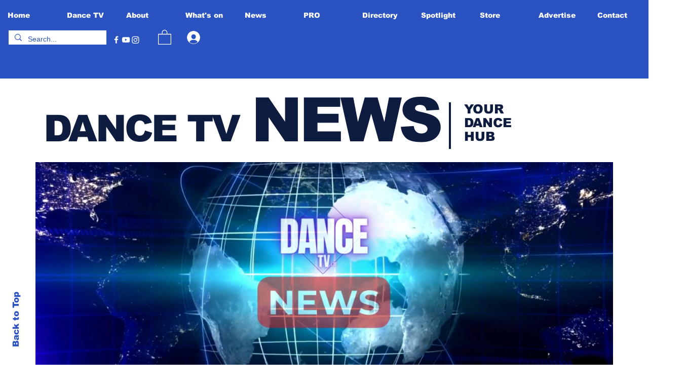

--- FILE ---
content_type: text/css; charset=utf-8
request_url: https://www.dancetvnews.com/_serverless/pro-gallery-css-v4-server/layoutCss?ver=2&id=fntn1-not-scoped&items=3723_1280_853%7C3579_853_1280%7C3889_1280_853%7C3608_1280_853%7C3529_1280_853%7C4041_1280_853%7C3592_1280_853%7C3894_1280_853%7C3725_1280_853%7C3857_1280_853%7C3429_1280_853%7C3709_1280_853%7C3665_1280_853%7C3756_1280_853%7C3760_853_1280%7C3424_1280_853%7C3851_1280_853%7C3454_1280_853%7C3613_1280_853%7C3752_1280_853&container=2288.09375_740_620_720&options=gallerySizeType:px%7CenableInfiniteScroll:true%7CtitlePlacement:SHOW_ON_HOVER%7CarrowsSize:23%7CthumbnailSize:120%7CgalleryLayout:3%7CisVertical:false%7CgallerySizePx:300%7CcubeType:fill%7CgalleryThumbnailsAlignment:bottom%7CthumbnailSpacings:2.5
body_size: -35
content:
#pro-gallery-fntn1-not-scoped .pro-gallery-parent-container{ width: 740px !important; height: 620px !important; } #pro-gallery-fntn1-not-scoped [data-hook="item-container"][data-idx="0"].gallery-item-container{opacity: 1 !important;display: block !important;transition: opacity .2s ease !important;top: 0px !important;left: 0px !important;right: auto !important;height: 493px !important;width: 740px !important;} #pro-gallery-fntn1-not-scoped [data-hook="item-container"][data-idx="0"] .gallery-item-common-info-outer{height: 100% !important;} #pro-gallery-fntn1-not-scoped [data-hook="item-container"][data-idx="0"] .gallery-item-common-info{height: 100% !important;width: 100% !important;} #pro-gallery-fntn1-not-scoped [data-hook="item-container"][data-idx="0"] .gallery-item-wrapper{width: 740px !important;height: 493px !important;margin: 0 !important;} #pro-gallery-fntn1-not-scoped [data-hook="item-container"][data-idx="0"] .gallery-item-content{width: 740px !important;height: 493px !important;margin: 0px 0px !important;opacity: 1 !important;} #pro-gallery-fntn1-not-scoped [data-hook="item-container"][data-idx="0"] .gallery-item-hover{width: 740px !important;height: 493px !important;opacity: 1 !important;} #pro-gallery-fntn1-not-scoped [data-hook="item-container"][data-idx="0"] .item-hover-flex-container{width: 740px !important;height: 493px !important;margin: 0px 0px !important;opacity: 1 !important;} #pro-gallery-fntn1-not-scoped [data-hook="item-container"][data-idx="0"] .gallery-item-wrapper img{width: 100% !important;height: 100% !important;opacity: 1 !important;} #pro-gallery-fntn1-not-scoped [data-hook="item-container"][data-idx="1"].gallery-item-container{opacity: 1 !important;display: block !important;transition: opacity .2s ease !important;top: 0px !important;left: 740px !important;right: auto !important;height: 493px !important;width: 740px !important;} #pro-gallery-fntn1-not-scoped [data-hook="item-container"][data-idx="1"] .gallery-item-common-info-outer{height: 100% !important;} #pro-gallery-fntn1-not-scoped [data-hook="item-container"][data-idx="1"] .gallery-item-common-info{height: 100% !important;width: 100% !important;} #pro-gallery-fntn1-not-scoped [data-hook="item-container"][data-idx="1"] .gallery-item-wrapper{width: 740px !important;height: 493px !important;margin: 0 !important;} #pro-gallery-fntn1-not-scoped [data-hook="item-container"][data-idx="1"] .gallery-item-content{width: 740px !important;height: 493px !important;margin: 0px 0px !important;opacity: 1 !important;} #pro-gallery-fntn1-not-scoped [data-hook="item-container"][data-idx="1"] .gallery-item-hover{width: 740px !important;height: 493px !important;opacity: 1 !important;} #pro-gallery-fntn1-not-scoped [data-hook="item-container"][data-idx="1"] .item-hover-flex-container{width: 740px !important;height: 493px !important;margin: 0px 0px !important;opacity: 1 !important;} #pro-gallery-fntn1-not-scoped [data-hook="item-container"][data-idx="1"] .gallery-item-wrapper img{width: 100% !important;height: 100% !important;opacity: 1 !important;} #pro-gallery-fntn1-not-scoped [data-hook="item-container"][data-idx="2"].gallery-item-container{opacity: 1 !important;display: block !important;transition: opacity .2s ease !important;top: 0px !important;left: 1480px !important;right: auto !important;height: 493px !important;width: 740px !important;} #pro-gallery-fntn1-not-scoped [data-hook="item-container"][data-idx="2"] .gallery-item-common-info-outer{height: 100% !important;} #pro-gallery-fntn1-not-scoped [data-hook="item-container"][data-idx="2"] .gallery-item-common-info{height: 100% !important;width: 100% !important;} #pro-gallery-fntn1-not-scoped [data-hook="item-container"][data-idx="2"] .gallery-item-wrapper{width: 740px !important;height: 493px !important;margin: 0 !important;} #pro-gallery-fntn1-not-scoped [data-hook="item-container"][data-idx="2"] .gallery-item-content{width: 740px !important;height: 493px !important;margin: 0px 0px !important;opacity: 1 !important;} #pro-gallery-fntn1-not-scoped [data-hook="item-container"][data-idx="2"] .gallery-item-hover{width: 740px !important;height: 493px !important;opacity: 1 !important;} #pro-gallery-fntn1-not-scoped [data-hook="item-container"][data-idx="2"] .item-hover-flex-container{width: 740px !important;height: 493px !important;margin: 0px 0px !important;opacity: 1 !important;} #pro-gallery-fntn1-not-scoped [data-hook="item-container"][data-idx="2"] .gallery-item-wrapper img{width: 100% !important;height: 100% !important;opacity: 1 !important;} #pro-gallery-fntn1-not-scoped [data-hook="item-container"][data-idx="3"]{display: none !important;} #pro-gallery-fntn1-not-scoped [data-hook="item-container"][data-idx="4"]{display: none !important;} #pro-gallery-fntn1-not-scoped [data-hook="item-container"][data-idx="5"]{display: none !important;} #pro-gallery-fntn1-not-scoped [data-hook="item-container"][data-idx="6"]{display: none !important;} #pro-gallery-fntn1-not-scoped [data-hook="item-container"][data-idx="7"]{display: none !important;} #pro-gallery-fntn1-not-scoped [data-hook="item-container"][data-idx="8"]{display: none !important;} #pro-gallery-fntn1-not-scoped [data-hook="item-container"][data-idx="9"]{display: none !important;} #pro-gallery-fntn1-not-scoped [data-hook="item-container"][data-idx="10"]{display: none !important;} #pro-gallery-fntn1-not-scoped [data-hook="item-container"][data-idx="11"]{display: none !important;} #pro-gallery-fntn1-not-scoped [data-hook="item-container"][data-idx="12"]{display: none !important;} #pro-gallery-fntn1-not-scoped [data-hook="item-container"][data-idx="13"]{display: none !important;} #pro-gallery-fntn1-not-scoped [data-hook="item-container"][data-idx="14"]{display: none !important;} #pro-gallery-fntn1-not-scoped [data-hook="item-container"][data-idx="15"]{display: none !important;} #pro-gallery-fntn1-not-scoped [data-hook="item-container"][data-idx="16"]{display: none !important;} #pro-gallery-fntn1-not-scoped [data-hook="item-container"][data-idx="17"]{display: none !important;} #pro-gallery-fntn1-not-scoped [data-hook="item-container"][data-idx="18"]{display: none !important;} #pro-gallery-fntn1-not-scoped [data-hook="item-container"][data-idx="19"]{display: none !important;} #pro-gallery-fntn1-not-scoped .pro-gallery-prerender{height:620px !important;}#pro-gallery-fntn1-not-scoped {height:620px !important; width:740px !important;}#pro-gallery-fntn1-not-scoped .pro-gallery-margin-container {height:620px !important;}#pro-gallery-fntn1-not-scoped .one-row:not(.thumbnails-gallery) {height:492.5px !important; width:740px !important;}#pro-gallery-fntn1-not-scoped .one-row:not(.thumbnails-gallery) .gallery-horizontal-scroll {height:492.5px !important;}#pro-gallery-fntn1-not-scoped .pro-gallery-parent-container:not(.gallery-slideshow) [data-hook=group-view] .item-link-wrapper::before {height:492.5px !important; width:740px !important;}#pro-gallery-fntn1-not-scoped .pro-gallery-parent-container {height:620px !important; width:740px !important;}